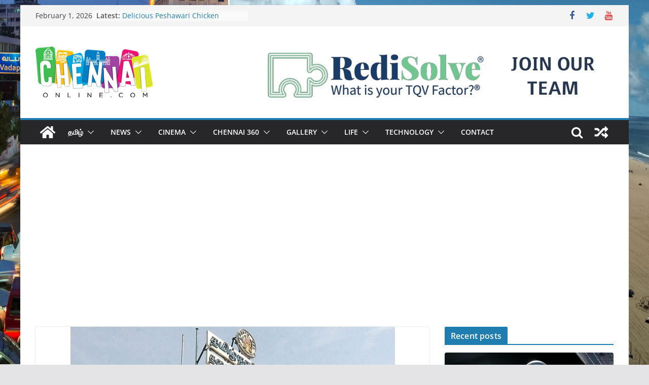

--- FILE ---
content_type: text/html; charset=utf-8
request_url: https://www.google.com/recaptcha/api2/aframe
body_size: 268
content:
<!DOCTYPE HTML><html><head><meta http-equiv="content-type" content="text/html; charset=UTF-8"></head><body><script nonce="UmQG1UlbHAA7BSuJsPAPQQ">/** Anti-fraud and anti-abuse applications only. See google.com/recaptcha */ try{var clients={'sodar':'https://pagead2.googlesyndication.com/pagead/sodar?'};window.addEventListener("message",function(a){try{if(a.source===window.parent){var b=JSON.parse(a.data);var c=clients[b['id']];if(c){var d=document.createElement('img');d.src=c+b['params']+'&rc='+(localStorage.getItem("rc::a")?sessionStorage.getItem("rc::b"):"");window.document.body.appendChild(d);sessionStorage.setItem("rc::e",parseInt(sessionStorage.getItem("rc::e")||0)+1);localStorage.setItem("rc::h",'1769905215964');}}}catch(b){}});window.parent.postMessage("_grecaptcha_ready", "*");}catch(b){}</script></body></html>